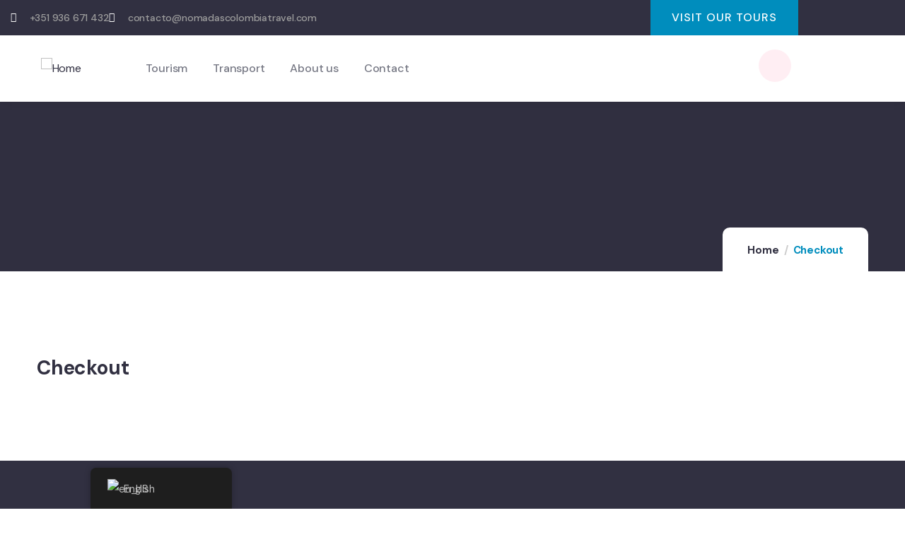

--- FILE ---
content_type: text/css
request_url: https://nomadascolombiatravel.com/wp-content/uploads/elementor/css/post-866.css?ver=1768825728
body_size: 1191
content:
.elementor-866 .elementor-element.elementor-element-0cc68c5:not(.elementor-motion-effects-element-type-background), .elementor-866 .elementor-element.elementor-element-0cc68c5 > .elementor-motion-effects-container > .elementor-motion-effects-layer{background-color:#313041;background-image:url("https://nomadascolombiatravel.com/wp-content/uploads/2021/09/bg-map-2-1.png");background-position:top right;background-repeat:no-repeat;}.elementor-866 .elementor-element.elementor-element-0cc68c5{transition:background 0.3s, border 0.3s, border-radius 0.3s, box-shadow 0.3s;padding:115px 0px 110px 0px;}.elementor-866 .elementor-element.elementor-element-0cc68c5 > .elementor-background-overlay{transition:background 0.3s, border-radius 0.3s, opacity 0.3s;}.elementor-866 .elementor-element.elementor-element-723017c > .elementor-widget-wrap > .elementor-widget:not(.elementor-widget__width-auto):not(.elementor-widget__width-initial):not(:last-child):not(.elementor-absolute){margin-block-end:20px;}.elementor-866 .elementor-element.elementor-element-723017c > .elementor-element-populated{padding:0px 15px 0px 15px;}.elementor-866 .elementor-element.elementor-element-32c0619{text-align:start;}.elementor-866 .elementor-element.elementor-element-32c0619 img{max-width:130px;}.elementor-866 .elementor-element.elementor-element-1b54a84 > .elementor-widget-container{margin:0px 0px 0px 0px;padding:15px 0px 0px 0px;border-style:solid;border-width:1px 0px 0px 0px;border-color:#FFFFFF33;}.elementor-866 .elementor-element.elementor-element-1b54a84 .elementor-icon-list-items:not(.elementor-inline-items) .elementor-icon-list-item:not(:last-child){padding-block-end:calc(8px/2);}.elementor-866 .elementor-element.elementor-element-1b54a84 .elementor-icon-list-items:not(.elementor-inline-items) .elementor-icon-list-item:not(:first-child){margin-block-start:calc(8px/2);}.elementor-866 .elementor-element.elementor-element-1b54a84 .elementor-icon-list-items.elementor-inline-items .elementor-icon-list-item{margin-inline:calc(8px/2);}.elementor-866 .elementor-element.elementor-element-1b54a84 .elementor-icon-list-items.elementor-inline-items{margin-inline:calc(-8px/2);}.elementor-866 .elementor-element.elementor-element-1b54a84 .elementor-icon-list-items.elementor-inline-items .elementor-icon-list-item:after{inset-inline-end:calc(-8px/2);}.elementor-866 .elementor-element.elementor-element-1b54a84 .elementor-icon-list-icon i{color:#EDE7E7;transition:color 0.3s;}.elementor-866 .elementor-element.elementor-element-1b54a84 .elementor-icon-list-icon svg{fill:#EDE7E7;transition:fill 0.3s;}.elementor-866 .elementor-element.elementor-element-1b54a84{--e-icon-list-icon-size:14px;--icon-vertical-offset:0px;}.elementor-866 .elementor-element.elementor-element-1b54a84 .elementor-icon-list-item > .elementor-icon-list-text, .elementor-866 .elementor-element.elementor-element-1b54a84 .elementor-icon-list-item > a{font-size:14px;line-height:22px;}.elementor-866 .elementor-element.elementor-element-1b54a84 .elementor-icon-list-text{color:#FFFFFF;transition:color 0.3s;}.elementor-866 .elementor-element.elementor-element-0c22e07 > .elementor-element-populated{padding:0px 15px 0px 35px;}.elementor-866 .elementor-element.elementor-element-59a1a29 > .elementor-widget-container{padding:0px 0px 6px 0px;}.elementor-866 .elementor-element.elementor-element-59a1a29{text-align:start;}.elementor-866 .elementor-element.elementor-element-59a1a29 .elementor-heading-title{font-size:20px;font-weight:700;color:#ffffff;}.elementor-866 .elementor-element.elementor-element-0f4cb2d > .elementor-widget-container{padding:0px 0px 6px 0px;}.elementor-866 .elementor-element.elementor-element-0f4cb2d{text-align:start;}.elementor-866 .elementor-element.elementor-element-0f4cb2d .elementor-heading-title{font-size:20px;font-weight:700;color:#ffffff;}.elementor-866 .elementor-element.elementor-element-e3424ef > .elementor-widget-container{padding:0px 0px 6px 0px;}.elementor-866 .elementor-element.elementor-element-e3424ef{text-align:start;}.elementor-866 .elementor-element.elementor-element-e3424ef .elementor-heading-title{font-size:20px;font-weight:700;color:#ffffff;}.elementor-866 .elementor-element.elementor-element-0510e7a > .elementor-widget-container{padding:0px 0px 6px 0px;}.elementor-866 .elementor-element.elementor-element-0510e7a{text-align:start;}.elementor-866 .elementor-element.elementor-element-0510e7a .elementor-heading-title{font-size:20px;font-weight:700;color:#ffffff;}.elementor-866 .elementor-element.elementor-element-2c3838c > .elementor-element-populated{padding:0px 15px 0px 15px;}.elementor-866 .elementor-element.elementor-element-2de2288 > .elementor-widget-container{padding:0px 0px 6px 0px;}.elementor-866 .elementor-element.elementor-element-2de2288{text-align:start;}.elementor-866 .elementor-element.elementor-element-2de2288 .elementor-heading-title{font-size:20px;font-weight:700;color:#ffffff;}.elementor-866 .elementor-element.elementor-element-6c00ca0 > .elementor-widget-container{background-color:#020101;}.elementor-866 .elementor-element.elementor-element-a1582e3:not(.elementor-motion-effects-element-type-background), .elementor-866 .elementor-element.elementor-element-a1582e3 > .elementor-motion-effects-container > .elementor-motion-effects-layer{background-color:#313041;}.elementor-866 .elementor-element.elementor-element-a1582e3{overflow:hidden;transition:background 0.3s, border 0.3s, border-radius 0.3s, box-shadow 0.3s;}.elementor-866 .elementor-element.elementor-element-a1582e3 > .elementor-background-overlay{transition:background 0.3s, border-radius 0.3s, opacity 0.3s;}.elementor-866 .elementor-element.elementor-element-2896a0d:not(.elementor-motion-effects-element-type-background) > .elementor-widget-wrap, .elementor-866 .elementor-element.elementor-element-2896a0d > .elementor-widget-wrap > .elementor-motion-effects-container > .elementor-motion-effects-layer{background-color:#008DBD;}.elementor-bc-flex-widget .elementor-866 .elementor-element.elementor-element-2896a0d.elementor-column .elementor-widget-wrap{align-items:center;}.elementor-866 .elementor-element.elementor-element-2896a0d.elementor-column.elementor-element[data-element_type="column"] > .elementor-widget-wrap.elementor-element-populated{align-content:center;align-items:center;}.elementor-866 .elementor-element.elementor-element-2896a0d > .elementor-element-populated, .elementor-866 .elementor-element.elementor-element-2896a0d > .elementor-element-populated > .elementor-background-overlay, .elementor-866 .elementor-element.elementor-element-2896a0d > .elementor-background-slideshow{border-radius:8px 0px 0px 0px;}.elementor-866 .elementor-element.elementor-element-2896a0d > .elementor-element-populated{transition:background 0.3s, border 0.3s, border-radius 0.3s, box-shadow 0.3s;padding:26px 15px 26px 15px;}.elementor-866 .elementor-element.elementor-element-2896a0d > .elementor-element-populated > .elementor-background-overlay{transition:background 0.3s, border-radius 0.3s, opacity 0.3s;}.elementor-866 .elementor-element.elementor-element-b60abe8 > .elementor-widget-container{margin:10px 0px 0px 0px;}.elementor-866 .elementor-element.elementor-element-b60abe8 .elementor-icon-wrapper{text-align:center;}.elementor-866 .elementor-element.elementor-element-b60abe8.elementor-view-stacked .elementor-icon{background-color:#FFFFFF;}.elementor-866 .elementor-element.elementor-element-b60abe8.elementor-view-framed .elementor-icon, .elementor-866 .elementor-element.elementor-element-b60abe8.elementor-view-default .elementor-icon{color:#FFFFFF;border-color:#FFFFFF;}.elementor-866 .elementor-element.elementor-element-b60abe8.elementor-view-framed .elementor-icon, .elementor-866 .elementor-element.elementor-element-b60abe8.elementor-view-default .elementor-icon svg{fill:#FFFFFF;}.elementor-866 .elementor-element.elementor-element-b60abe8 .elementor-icon{font-size:30px;}.elementor-866 .elementor-element.elementor-element-b60abe8 .elementor-icon svg{height:30px;}.elementor-866 .elementor-element.elementor-element-b2118e2:not(.elementor-motion-effects-element-type-background) > .elementor-widget-wrap, .elementor-866 .elementor-element.elementor-element-b2118e2 > .elementor-widget-wrap > .elementor-motion-effects-container > .elementor-motion-effects-layer{background-color:#FFFFFF;}.elementor-bc-flex-widget .elementor-866 .elementor-element.elementor-element-b2118e2.elementor-column .elementor-widget-wrap{align-items:center;}.elementor-866 .elementor-element.elementor-element-b2118e2.elementor-column.elementor-element[data-element_type="column"] > .elementor-widget-wrap.elementor-element-populated{align-content:center;align-items:center;}.elementor-866 .elementor-element.elementor-element-b2118e2 > .elementor-element-populated{transition:background 0.3s, border 0.3s, border-radius 0.3s, box-shadow 0.3s;padding:0px 15px 0px 15px;}.elementor-866 .elementor-element.elementor-element-b2118e2 > .elementor-element-populated > .elementor-background-overlay{transition:background 0.3s, border-radius 0.3s, opacity 0.3s;}.elementor-866 .elementor-element.elementor-element-08c7ec4{--grid-template-columns:repeat(0, auto);width:auto;max-width:auto;--icon-size:16px;--grid-column-gap:10px;--grid-row-gap:0px;}.elementor-866 .elementor-element.elementor-element-08c7ec4 .elementor-widget-container{text-align:left;}.elementor-866 .elementor-element.elementor-element-08c7ec4 .elementor-social-icon{background-color:#EEF1FA;--icon-padding:1em;}.elementor-866 .elementor-element.elementor-element-08c7ec4 .elementor-social-icon i{color:#008DBD;}.elementor-866 .elementor-element.elementor-element-08c7ec4 .elementor-social-icon svg{fill:#008DBD;}.elementor-866 .elementor-element.elementor-element-08c7ec4 .elementor-social-icon:hover{background-color:#008DBD;}.elementor-866 .elementor-element.elementor-element-08c7ec4 .elementor-social-icon:hover i{color:#FFFFFF;}.elementor-866 .elementor-element.elementor-element-08c7ec4 .elementor-social-icon:hover svg{fill:#FFFFFF;}.elementor-866 .elementor-element.elementor-element-3d84a3b:not(.elementor-motion-effects-element-type-background) > .elementor-widget-wrap, .elementor-866 .elementor-element.elementor-element-3d84a3b > .elementor-widget-wrap > .elementor-motion-effects-container > .elementor-motion-effects-layer{background-color:#FFFFFF;}.elementor-bc-flex-widget .elementor-866 .elementor-element.elementor-element-3d84a3b.elementor-column .elementor-widget-wrap{align-items:center;}.elementor-866 .elementor-element.elementor-element-3d84a3b.elementor-column.elementor-element[data-element_type="column"] > .elementor-widget-wrap.elementor-element-populated{align-content:center;align-items:center;}.elementor-866 .elementor-element.elementor-element-3d84a3b.elementor-column > .elementor-widget-wrap{justify-content:flex-end;}.elementor-866 .elementor-element.elementor-element-3d84a3b > .elementor-element-populated{border-style:solid;border-width:0px 0px 0px 0px;border-color:#EBE6DE;transition:background 0.3s, border 0.3s, border-radius 0.3s, box-shadow 0.3s;padding:0px 15px 0px 15px;}.elementor-866 .elementor-element.elementor-element-3d84a3b > .elementor-element-populated > .elementor-background-overlay{transition:background 0.3s, border-radius 0.3s, opacity 0.3s;}@media(min-width:768px){.elementor-866 .elementor-element.elementor-element-2896a0d{width:10%;}.elementor-866 .elementor-element.elementor-element-b2118e2{width:56.332%;}}@media(max-width:1024px) and (min-width:768px){.elementor-866 .elementor-element.elementor-element-723017c{width:50%;}.elementor-866 .elementor-element.elementor-element-0c22e07{width:50%;}.elementor-866 .elementor-element.elementor-element-2c3838c{width:50%;}.elementor-866 .elementor-element.elementor-element-b2118e2{width:45%;}.elementor-866 .elementor-element.elementor-element-3d84a3b{width:45%;}}@media(min-width:1025px){.elementor-866 .elementor-element.elementor-element-0cc68c5:not(.elementor-motion-effects-element-type-background), .elementor-866 .elementor-element.elementor-element-0cc68c5 > .elementor-motion-effects-container > .elementor-motion-effects-layer{background-attachment:scroll;}}@media(max-width:1024px){.elementor-866 .elementor-element.elementor-element-0cc68c5{padding:60px 0px 55px 0px;}.elementor-866 .elementor-element.elementor-element-0c22e07 > .elementor-element-populated{padding:0px 15px 0px 15px;}.elementor-866 .elementor-element.elementor-element-2c3838c > .elementor-element-populated{margin:50px 0px 0px 0px;--e-column-margin-right:0px;--e-column-margin-left:0px;}}@media(max-width:767px){.elementor-866 .elementor-element.elementor-element-0c22e07 > .elementor-element-populated{margin:50px 0px 0px 0px;--e-column-margin-right:0px;--e-column-margin-left:0px;}.elementor-866 .elementor-element.elementor-element-2c3838c > .elementor-element-populated{margin:50px 0px 0px 0px;--e-column-margin-right:0px;--e-column-margin-left:0px;}.elementor-866 .elementor-element.elementor-element-2896a0d{width:20%;}.elementor-866 .elementor-element.elementor-element-2896a0d > .elementor-element-populated{padding:10px 10px 10px 10px;}.elementor-866 .elementor-element.elementor-element-b2118e2{width:80%;}.elementor-866 .elementor-element.elementor-element-08c7ec4 .elementor-widget-container{text-align:center;}.elementor-866 .elementor-element.elementor-element-08c7ec4 > .elementor-widget-container{margin:10px 0px 0px 0px;}.elementor-866 .elementor-element.elementor-element-08c7ec4{--icon-size:14px;}.elementor-866 .elementor-element.elementor-element-08c7ec4 .elementor-social-icon{--icon-padding:0.8em;}.elementor-866 .elementor-element.elementor-element-3d84a3b.elementor-column > .elementor-widget-wrap{justify-content:flex-start;}.elementor-866 .elementor-element.elementor-element-3d84a3b > .elementor-element-populated{border-width:1px 0px 0px 0px;}}/* Start custom CSS for shortcode, class: .elementor-element-6c00ca0 */.elementor-866 .elementor-element.elementor-element-6c00ca0 > div{
    background: transparent !important;
    background-color: transparent !important;
}
.elementor-866 .elementor-element.elementor-element-6c00ca0 input.newsletter-submit{
    background: #008DBD !important;
}
.elementor-866 .elementor-element.elementor-element-6c00ca0 div.content-form input:first-child{
    background: #008DBDAB;
    color:white !important;
}/* End custom CSS */